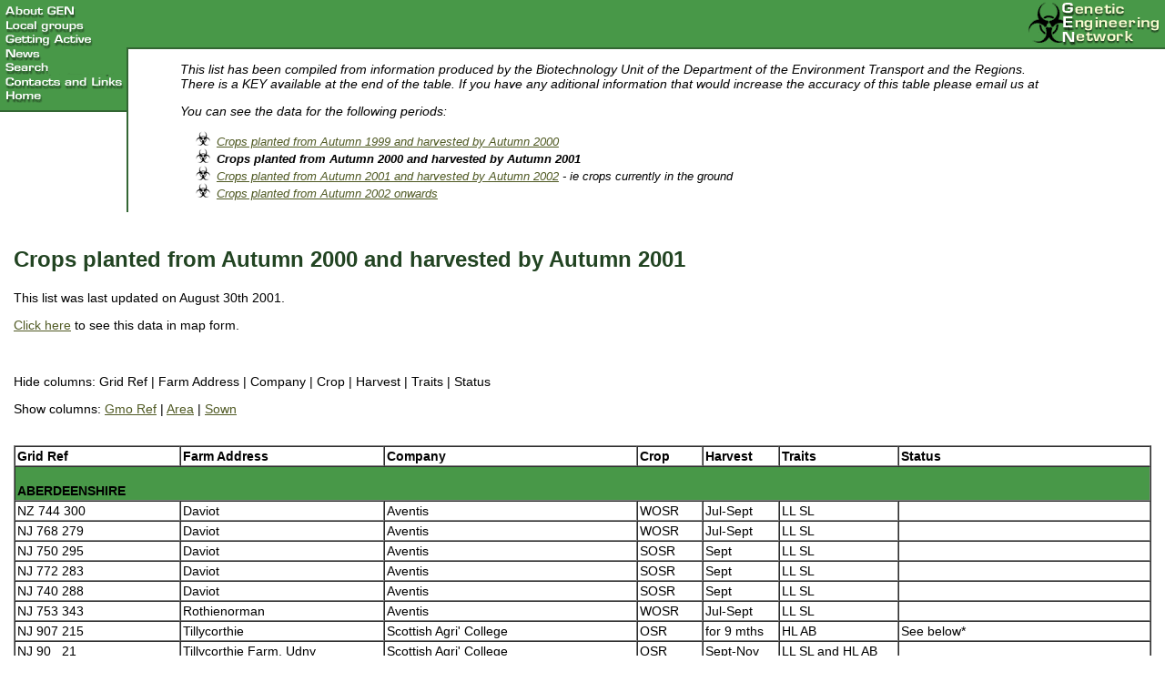

--- FILE ---
content_type: text/html; charset=utf-8
request_url: https://geneticsaction.org.uk/testsites/?year=2001&showGmo_Ref=off&showArea=off&showSown=off
body_size: 7671
content:
<!DOCTYPE HTML PUBLIC "-//W3C//DTD HTML 4.01 Transitional//EN">
<html>
<head>
  <title>Genetic Engineering Network - About GEN</title>
  <meta charset="utf-8">
  <meta name="keywords" content="GEN, Genetic Engineering Network, Genetics, Genetix, Genetic Engineering, Campaign, GMO, GM, GE, Genetics campaign, no to genetics, snowball, Enironmental, Environment, crops, food, pollution, genetic pollution, find out, learn, learn more, safety, direct action, politics, political, activist, activism, activists, action, genetics, gen, genetic engineering network, network, engineering, web, website, site, home, homepage, activist network, links, organisations">
  <meta name="description" content="Genetic Engineering Networks homepage. Learn more about genetic engineering and what you can do to stop it. Includes information on local groups, latest news, news archives, genetix updates and more!">
  <link rel="stylesheet" type="text/css" href="/stylesheets/standard.css">
  <script language="JavaScript" type="text/javascript">
  <!--
  function mouseOver(name) {
  if (document.images) {
        src=document[name].src;
        if (src.lastIndexOf('_over.gif')!=src.length-9) {
                src=src.substring(0,src.length-4);
                document[name].src=src+"_over.gif";;
        }
  }
  }

  function mouseOut(name) {
  if (document.images) {
        src=document[name].src;
        if (src.lastIndexOf('_over.gif')==src.length-9)
                document[name].src=src.substring(0,src.length-9)+".gif";
  }
  }


  if (document.images) {
        files=new Array(
        "/pix/aboutgen.gif",
        "/pix/localgroups.gif",
        "/pix/gettingactive.gif",
        "/pix/news.gif",
        "/pix/searchmap.gif",
        "/pix/contactsnlinks.gif",
        "/pix/home.gif",
        "/pix/aboutgen_over.gif",
        "/pix/localgroups_over.gif",
        "/pix/gettingactive_over.gif",
        "/pix/news_over.gif",
        "/pix/searchmap_over.gif",
        "/pix/contactsnlinks_over.gif",
        "/pix/home_over.gif"
        );

        images=new Array();
        for (var i=0; i<files.length;i++) {
                images[i] = new Image();
                images[i].src = files[i];
        }
  }

  function infoWin(page) {
        hWin=window.open(page,"info","resizable=yes,scrollbars=yes,width=300,height=200")
        hWin.focus();
        return;
  }



  //-->
  </script>
</head>
<body>
  <a name="top" id="top"></a>
  <table width="100%" border="0" cellpadding="0" cellspacing="0" summary="Masthead table">
    <tr>
      <td rowspan="4" width="1%" valign="top">
        <table width="139" bgcolor="#489848" border="0" cellpadding="0" cellspacing="0" summary="links table">
          <tr>
            <td><a href="/gen/" onmouseover="mouseOver('aboutsl')" onmouseout="mouseOut('aboutsl')"><img name="aboutsl" src="/pix/aboutgen.gif" alt="About GEN" width="139" height="20" border="0" id="aboutsl"></a></td>
          </tr>
          <tr>
            <td><a href="/localGroups/" onmouseover="mouseOver('localgrsl')" onmouseout="mouseOut('localgrsl')"><img name="localgrsl" src="/pix/localgroups.gif" alt="Local groups" width="139" height="17" border="0" id="localgrsl"></a></td>
          </tr>
          <tr>
            <td><a href="/actions/" onmouseover="mouseOver('actionssl')" onmouseout="mouseOut('actionssl')"><img name="actionssl" src="/pix/gettingactive.gif" alt="Getting active" width="139" height="15" border="0" id="actionssl"></a></td>
          </tr>
          <tr>
            <td><a href="/news/" onmouseover="mouseOver('newssl')" onmouseout="mouseOut('newssl')"><img name="newssl" src="/pix/news.gif" alt="News" width="139" height="15" border="0" id="newssl"></a></td>
          </tr>
          <tr>
            <td>
<!-- geneticsaction.org.uk <a href="http://swiops.tincan.co.uk/cgi-bin/search.pl?client=gen" onmouseover="mouseOver('searchsl')" onmouseout="mouseOut('searchsl')"> --><img name="searchsl" src="/pix/searchmap.gif" alt="Search" width="139" height="15" border="0" id="searchsl"><!-- geneticsaction.org.uk </a> -->
</td>
          </tr>
          <tr>
            <td><a href="/linksContacts/" onmouseover="mouseOver('linkscontactssl')" onmouseout="mouseOut('linkscontactssl')"><img name="linkscontactssl" src="/pix/contactsnlinks.gif" alt="Contacts and links" width="139" height="16" border="0" id="linkscontactssl"></a></td>
          </tr>
          <tr>
            <td><a href="/" onmouseover="mouseOver('homesl')" onmouseout="mouseOut('homesl')"><img name="homesl" src="/pix/home.gif" alt="Home" width="139" height="15" border="0" id="homesl"></a></td>
          </tr>
          <tr>
            <td bgcolor="#489848"><img src="/pix/blank.gif" alt="" width="1" height="8"></td>
          </tr>
          <tr>
            <td bgcolor="#336633"><img src="/pix/blank.gif" alt="" width="1" height="2"></td>
          </tr>
        </table>
      </td>
      <td colspan="2" height="1%" bgcolor="#489848" valign="middle" align="right" width="99%"><a href="/"><img src="/pix/genlogo.gif" alt="Genetic Engineering Network" width="157" height="52" border="0"></a></td>
    </tr>
    <tr>
      <td colspan="2" bgcolor="#336633"><img src="/pix/blank.gif" alt="" width="1" height="2"></td>
    </tr>
    <tr>
      <td bgcolor="#336633"><img src="/pix/blank.gif" alt="" width="2" height="14"></td>
    </tr>
    <tr>
      <td bgcolor="#336633"><img src="/pix/blank.gif" alt="" width="2" height="40"></td>
      <td width="99%" valign="top">
        <div class="introtext">
          <p>This list has been compiled from information produced by the Biotechnology Unit of the Department of the Environment Transport and the Regions. There is a KEY available at the end of the table. If you have any aditional information that would increase the accuracy of this table please email us at</p>
          <p>You can see the data for the following periods:</p>
          <ul>
            <li><a href="?year=2000">Crops planted from Autumn 1999 and harvested by Autumn 2000</a></li>
            <li><b>Crops planted from Autumn 2000 and harvested by Autumn 2001</b></li>
            <li>
<a href="?year=2002">Crops planted from Autumn 2001 and harvested by Autumn 2002</a> - ie crops currently in the ground</li>
            <li><a href="?year=2003">Crops planted from Autumn 2002 onwards</a></li>
          </ul>
        </div>
      </td>
    </tr>
  </table> <br>
  <div style="margin:15px">
    <h2>Crops planted from Autumn 2000 and harvested by Autumn 2001</h2>
    <p>This list was last updated on August 30th 2001.</p>
    <p><a href="./map.php?year=2001">Click here</a> to see this data in map form.</p> <br>
    <p>Hide columns: Grid Ref | Farm Address | Company | Crop | Harvest | Traits | Status</p>
    <p>Show columns: <a href="./?year=2001&showArea=off&showSown=off">Gmo Ref</a> | <a href="./?year=2001&showGmo_Ref=off&showSown=off">Area</a> | <a href="./?year=2001&showGmo_Ref=off&showArea=off">Sown</a></p> <br>
    <table border="1" width="100%" cellspacing="0" cellpadding="2">
      <tr>
        <td class="bigHead">
          <p><b>Grid Ref</b></p>
        </td>
        <td class="bigHead">
          <p><b>Farm Address</b></p>
        </td>
        <td class="bigHead">
          <p><b>Company</b></p>
        </td>
        <td class="bigHead">
          <p><b>Crop</b></p>
        </td>
        <td class="bigHead">
          <p><b>Harvest</b></p>
        </td>
        <td class="bigHead">
          <p><b>Traits</b></p>
        </td>
        <td class="bigHead">
          <p><b>Status</b></p>
        </td>
      </tr>
      <tr>
        <td colspan="7" class="thead">
          <p> <br>
          <b>ABERDEENSHIRE</b></p>
        </td>
      </tr>
      <tr>
        <td>
          <p>NZ 744 300 </p>
        </td>
        <td>
          <p>Daviot </p>
        </td>
        <td>
          <p>Aventis </p>
        </td>
        <td>
          <p>WOSR </p>
        </td>
        <td>
          <p>Jul-Sept </p>
        </td>
        <td>
          <p>LL SL </p>
        </td>
        <td>
          <p> </p>
        </td>
      </tr>
      <tr>
        <td>
          <p>NJ 768 279 </p>
        </td>
        <td>
          <p>Daviot </p>
        </td>
        <td>
          <p>Aventis </p>
        </td>
        <td>
          <p>WOSR </p>
        </td>
        <td>
          <p>Jul-Sept </p>
        </td>
        <td>
          <p>LL SL </p>
        </td>
        <td>
          <p> </p>
        </td>
      </tr>
      <tr>
        <td>
          <p>NJ 750 295 </p>
        </td>
        <td>
          <p>Daviot </p>
        </td>
        <td>
          <p>Aventis </p>
        </td>
        <td>
          <p>SOSR </p>
        </td>
        <td>
          <p>Sept </p>
        </td>
        <td>
          <p>LL SL </p>
        </td>
        <td>
          <p> </p>
        </td>
      </tr>
      <tr>
        <td>
          <p>NJ 772 283 </p>
        </td>
        <td>
          <p>Daviot </p>
        </td>
        <td>
          <p>Aventis </p>
        </td>
        <td>
          <p>SOSR </p>
        </td>
        <td>
          <p>Sept </p>
        </td>
        <td>
          <p>LL SL </p>
        </td>
        <td>
          <p> </p>
        </td>
      </tr>
      <tr>
        <td>
          <p>NJ 740 288 </p>
        </td>
        <td>
          <p>Daviot </p>
        </td>
        <td>
          <p>Aventis </p>
        </td>
        <td>
          <p>SOSR </p>
        </td>
        <td>
          <p>Sept </p>
        </td>
        <td>
          <p>LL SL </p>
        </td>
        <td>
          <p> </p>
        </td>
      </tr>
      <tr>
        <td>
          <p>NJ 753 343 </p>
        </td>
        <td>
          <p>Rothienorman </p>
        </td>
        <td>
          <p>Aventis </p>
        </td>
        <td>
          <p>WOSR </p>
        </td>
        <td>
          <p>Jul-Sept </p>
        </td>
        <td>
          <p>LL SL </p>
        </td>
        <td>
          <p> </p>
        </td>
      </tr>
      <tr>
        <td>
          <p>NJ 907 215 </p>
        </td>
        <td>
          <p>Tillycorthie </p>
        </td>
        <td>
          <p>Scottish Agri' College </p>
        </td>
        <td>
          <p>OSR </p>
        </td>
        <td>
          <p>for 9 mths </p>
        </td>
        <td>
          <p>HL AB </p>
        </td>
        <td>
          <p>See below* </p>
        </td>
      </tr>
      <tr>
        <td>
          <p>NJ 90_ 21_ </p>
        </td>
        <td>
          <p>Tillycorthie Farm, Udny </p>
        </td>
        <td>
          <p>Scottish Agri' College </p>
        </td>
        <td>
          <p>OSR </p>
        </td>
        <td>
          <p>Sept-Nov </p>
        </td>
        <td>
          <p>LL SL and HL AB </p>
        </td>
        <td>
          <p> </p>
        </td>
      </tr>
      <tr>
        <td>
          <p>NJ 909 232 </p>
        </td>
        <td>
          <p>Udny Green/ Tillycorthie </p>
        </td>
        <td>
          <p>Aventis </p>
        </td>
        <td>
          <p>WOSR </p>
        </td>
        <td>
          <p>Jul-Sept </p>
        </td>
        <td>
          <p>LL SL </p>
        </td>
        <td>
          <p> </p>
        </td>
      </tr>
      <tr>
        <td>
          <p>NJ 910 232 </p>
        </td>
        <td>
          <p>Tillycorthie </p>
        </td>
        <td>
          <p>Aventis </p>
        </td>
        <td>
          <p>WOSR </p>
        </td>
        <td>
          <p>Jul-Sept </p>
        </td>
        <td>
          <p>LL SL </p>
        </td>
        <td>
          <p> </p>
        </td>
      </tr>
      <tr>
        <td>
          <p>NJ 907 229 </p>
        </td>
        <td>
          <p>Tillycorthie </p>
        </td>
        <td>
          <p>NIAB </p>
        </td>
        <td>
          <p>SOSR </p>
        </td>
        <td>
          <p>Dec. </p>
        </td>
        <td>
          <p>LL or RR </p>
        </td>
        <td>
          <p> </p>
        </td>
      </tr>
      <tr>
        <td colspan="7" class="thead">
          <p> <br>
          <b>HIGHLAND COUNTY</b></p>
        </td>
      </tr>
      <tr>
        <td>
          <p>NH 662 563 </p>
        </td>
        <td>
          <p>Munlochy </p>
        </td>
        <td>
          <p>Aventis </p>
        </td>
        <td>
          <p>WOSR </p>
        </td>
        <td>
          <p>Jul-Sept </p>
        </td>
        <td>
          <p>LL SL </p>
        </td>
        <td>
          <p>X marked on field as locals cast vote </p>
        </td>
      </tr>
      <tr>
        <td>
          <p>NH 901 536 </p>
        </td>
        <td>
          <p>Auldearn </p>
        </td>
        <td>
          <p>Aventis </p>
        </td>
        <td>
          <p>SOSR </p>
        </td>
        <td>
          <p>Sept </p>
        </td>
        <td>
          <p>LL SL </p>
        </td>
        <td>
          <p> </p>
        </td>
      </tr>
      <tr>
        <td>
          <p>NH 702 458 </p>
        </td>
        <td>
          <p>Smithton </p>
        </td>
        <td>
          <p>Aventis </p>
        </td>
        <td>
          <p>SOSR </p>
        </td>
        <td>
          <p>Sept </p>
        </td>
        <td>
          <p>LL SL </p>
        </td>
        <td>
          <p> </p>
        </td>
      </tr>
      <tr>
        <td colspan="7" class="thead">
          <p> <br>
          <b>MIDLOTHIAN</b></p>
        </td>
      </tr>
      <tr>
        <td>
          <p>NT 248 650 </p>
        </td>
        <td>
          <p>Bilston </p>
        </td>
        <td>
          <p>Aventis </p>
        </td>
        <td>
          <p>WOSR </p>
        </td>
        <td>
          <p>Jul-Sept </p>
        </td>
        <td>
          <p>LL SL </p>
        </td>
        <td>
          <p> </p>
        </td>
      </tr>
      <tr>
        <td>
          <p>NT 246 650 </p>
        </td>
        <td>
          <p>Woodhouselee </p>
        </td>
        <td>
          <p>Aventis </p>
        </td>
        <td>
          <p>WOSR </p>
        </td>
        <td>
          <p>Jul-Sept </p>
        </td>
        <td>
          <p>LL SL </p>
        </td>
        <td>
          <p> </p>
        </td>
      </tr>
      <tr>
        <td colspan="7" class="thead">
          <p> <br>
          <b>ANGUS</b></p>
        </td>
      </tr>
      <tr>
        <td>
          <p>NO  </p>
        </td>
        <td>
          <p>Liff </p>
        </td>
        <td>
          <p>SCRI </p>
        </td>
        <td>
          <p>Potato </p>
        </td>
        <td>
          <p>Sep-Oct </p>
        </td>
        <td>
          <p>Various </p>
        </td>
        <td>
          <p> </p>
        </td>
      </tr>
      <tr>
        <td colspan="7" class="thead">
          <p> <br>
          <b>DURHAM</b></p>
        </td>
      </tr>
      <tr>
        <td>
          <p>NZ 127 133 </p>
        </td>
        <td>
          <p>Hutton Magna </p>
        </td>
        <td>
          <p>Monsanto </p>
        </td>
        <td>
          <p>F.Beet </p>
        </td>
        <td>
          <p>Oct </p>
        </td>
        <td>
          <p>RR </p>
        </td>
        <td>
          <p> </p>
        </td>
      </tr>
      <tr>
        <td>
          <p>NZ 136 107 </p>
        </td>
        <td>
          <p>Hutton Magna </p>
        </td>
        <td>
          <p>Aventis </p>
        </td>
        <td>
          <p>SOSR </p>
        </td>
        <td>
          <p>Sept-Oct </p>
        </td>
        <td>
          <p>LL SL </p>
        </td>
        <td>
          <p>30% destroyed </p>
        </td>
      </tr>
      <tr>
        <td>
          <p>NZ 193 370 </p>
        </td>
        <td>
          <p>Oakenshaw </p>
        </td>
        <td>
          <p>Aventis </p>
        </td>
        <td>
          <p>SOSR </p>
        </td>
        <td>
          <p>Sept-Oct </p>
        </td>
        <td>
          <p>LL SL </p>
        </td>
        <td>
          <p> </p>
        </td>
      </tr>
      <tr>
        <td colspan="7" class="thead">
          <p> <br>
          <b>CUMBRIA</b></p>
        </td>
      </tr>
      <tr>
        <td>
          <p>NX 967137 </p>
        </td>
        <td>
          <p>Rottingham </p>
        </td>
        <td>
          <p>Monsanto </p>
        </td>
        <td>
          <p>F.Beet </p>
        </td>
        <td>
          <p>Oct </p>
        </td>
        <td>
          <p>RR </p>
        </td>
        <td>
          <p> </p>
        </td>
      </tr>
      <tr>
        <td colspan="7" class="thead">
          <p> <br>
          <b>NORTH YORKSHIRE</b></p>
        </td>
      </tr>
      <tr>
        <td>
          <p>TA 265 378 </p>
        </td>
        <td>
          <p>East Newton </p>
        </td>
        <td>
          <p>Aventis </p>
        </td>
        <td>
          <p>WOSR </p>
        </td>
        <td>
          <p>Jul-Sept. </p>
        </td>
        <td>
          <p>LL SL </p>
        </td>
        <td>
          <p>not planted </p>
        </td>
      </tr>
      <tr>
        <td>
          <p>NZ 135 103 </p>
        </td>
        <td>
          <p>Hutton Magna </p>
        </td>
        <td>
          <p>Aventis </p>
        </td>
        <td>
          <p>WOSR </p>
        </td>
        <td>
          <p>Jul-Sept </p>
        </td>
        <td>
          <p>LL SL </p>
        </td>
        <td>
          <p> </p>
        </td>
      </tr>
      <tr>
        <td>
          <p>SE 195 840 </p>
        </td>
        <td>
          <p>High Ellington </p>
        </td>
        <td>
          <p>Monsanto </p>
        </td>
        <td>
          <p>F.Beet </p>
        </td>
        <td>
          <p>Oct </p>
        </td>
        <td>
          <p>RR </p>
        </td>
        <td>
          <p> </p>
        </td>
      </tr>
      <tr>
        <td>
          <p>SE 650 844 </p>
        </td>
        <td>
          <p>Beadlam </p>
        </td>
        <td>
          <p>Monsanto </p>
        </td>
        <td>
          <p>F.Beet </p>
        </td>
        <td>
          <p>Oct </p>
        </td>
        <td>
          <p>RR </p>
        </td>
        <td>
          <p> </p>
        </td>
      </tr>
      <tr>
        <td colspan="7" class="thead">
          <p> <br>
          <b>EAST RIDING OF YORKSHIRE</b></p>
        </td>
      </tr>
      <tr>
        <td>
          <p>SE 755 312 </p>
        </td>
        <td>
          <p>Brind </p>
        </td>
        <td>
          <p>Aventis </p>
        </td>
        <td>
          <p>SOSR </p>
        </td>
        <td>
          <p>Sept-Oct </p>
        </td>
        <td>
          <p>LL SL </p>
        </td>
        <td>
          <p> </p>
        </td>
      </tr>
      <tr>
        <td>
          <p>TA 016 599 </p>
        </td>
        <td>
          <p>Little Driffield </p>
        </td>
        <td>
          <p>Aventis </p>
        </td>
        <td>
          <p>SOSR </p>
        </td>
        <td>
          <p>Sept-Oct </p>
        </td>
        <td>
          <p>LL SL </p>
        </td>
        <td>
          <p> </p>
        </td>
      </tr>
      <tr>
        <td>
          <p>TA 265 378 </p>
        </td>
        <td>
          <p>Aldbrough </p>
        </td>
        <td>
          <p>Aventis </p>
        </td>
        <td>
          <p>SOSR </p>
        </td>
        <td>
          <p>Sept-Oct </p>
        </td>
        <td>
          <p>LL SL </p>
        </td>
        <td>
          <p> </p>
        </td>
      </tr>
      <tr>
        <td>
          <p>TA 224 374 </p>
        </td>
        <td>
          <p>Flinton </p>
        </td>
        <td>
          <p>Aventis </p>
        </td>
        <td>
          <p>Maize </p>
        </td>
        <td>
          <p>Sept </p>
        </td>
        <td>
          <p>LL </p>
        </td>
        <td>
          <p> </p>
        </td>
      </tr>
      <tr>
        <td colspan="7" class="thead">
          <p> <br>
          <b>WEST YORKSHIRE</b></p>
        </td>
      </tr>
      <tr>
        <td>
          <p>SE 442 412 </p>
        </td>
        <td>
          <p>Bramham </p>
        </td>
        <td>
          <p>Aventis </p>
        </td>
        <td>
          <p>WOSR </p>
        </td>
        <td>
          <p>Jul-Sept </p>
        </td>
        <td>
          <p>LL SL </p>
        </td>
        <td>
          <p> </p>
        </td>
      </tr>
      <tr>
        <td>
          <p>SE 450 412 </p>
        </td>
        <td>
          <p>Branham </p>
        </td>
        <td>
          <p>Aventis </p>
        </td>
        <td>
          <p>Maize </p>
        </td>
        <td>
          <p>Sept </p>
        </td>
        <td>
          <p>LL </p>
        </td>
        <td>
          <p>damaged </p>
        </td>
      </tr>
      <tr>
        <td colspan="7" class="thead">
          <p> <br>
          <b>SOUTH YORKSHIRE</b></p>
        </td>
      </tr>
      <tr>
        <td>
          <p>SE 630 035 </p>
        </td>
        <td>
          <p>Armthorpe </p>
        </td>
        <td>
          <p>Monsanto </p>
        </td>
        <td>
          <p>F.Beet </p>
        </td>
        <td>
          <p>Oct </p>
        </td>
        <td>
          <p>RR </p>
        </td>
        <td>
          <p> </p>
        </td>
      </tr>
      <tr>
        <td colspan="7" class="thead">
          <p> <br>
          <b>NOTTINGHAMSHIRE</b></p>
        </td>
      </tr>
      <tr>
        <td>
          <p>SK 589 706 </p>
        </td>
        <td>
          <p>Meden Vale </p>
        </td>
        <td>
          <p>Aventis </p>
        </td>
        <td>
          <p>WOSR </p>
        </td>
        <td>
          <p>Jul-Sept </p>
        </td>
        <td>
          <p>LL SL </p>
        </td>
        <td>
          <p>terminated in March </p>
        </td>
      </tr>
      <tr>
        <td>
          <p>SK 590 706 </p>
        </td>
        <td>
          <p>Meden Vale </p>
        </td>
        <td>
          <p>Aventis </p>
        </td>
        <td>
          <p>WOSR </p>
        </td>
        <td>
          <p>Jul-Sept </p>
        </td>
        <td>
          <p>LL SL </p>
        </td>
        <td>
          <p> </p>
        </td>
      </tr>
      <tr>
        <td>
          <p>SK 598 711 </p>
        </td>
        <td>
          <p>Meden Vale </p>
        </td>
        <td>
          <p>Syngenta </p>
        </td>
        <td>
          <p>S.Beet </p>
        </td>
        <td>
          <p>Jan. </p>
        </td>
        <td>
          <p>RR </p>
        </td>
        <td>
          <p> </p>
        </td>
      </tr>
      <tr>
        <td>
          <p>SK 594 697 </p>
        </td>
        <td>
          <p>Meden Vale </p>
        </td>
        <td>
          <p>Monsanto </p>
        </td>
        <td>
          <p>S.Beet </p>
        </td>
        <td>
          <p>Oct. </p>
        </td>
        <td>
          <p>RR </p>
        </td>
        <td>
          <p> </p>
        </td>
      </tr>
      <tr>
        <td>
          <p>SK 599 705 </p>
        </td>
        <td>
          <p>Meden Vale </p>
        </td>
        <td>
          <p>Aventis </p>
        </td>
        <td>
          <p>SOSR </p>
        </td>
        <td>
          <p>Sept-Oct </p>
        </td>
        <td>
          <p>LL SL </p>
        </td>
        <td>
          <p> </p>
        </td>
      </tr>
      <tr>
        <td colspan="7" class="thead">
          <p> <br>
          <b>LINCOLNSHIRE</b></p>
        </td>
      </tr>
      <tr>
        <td>
          <p>TF 207 968 </p>
        </td>
        <td>
          <p>Thorganby </p>
        </td>
        <td>
          <p>Aventis </p>
        </td>
        <td>
          <p>WOSR </p>
        </td>
        <td>
          <p>Jul-Sept </p>
        </td>
        <td>
          <p>LL SL </p>
        </td>
        <td>
          <p> </p>
        </td>
      </tr>
      <tr>
        <td>
          <p>SK 964 910 </p>
        </td>
        <td>
          <p>Spital in the Street </p>
        </td>
        <td>
          <p>Aventis </p>
        </td>
        <td>
          <p>WORS </p>
        </td>
        <td>
          <p>Jul-Sept </p>
        </td>
        <td>
          <p>LL SL </p>
        </td>
        <td>
          <p> </p>
        </td>
      </tr>
      <tr>
        <td>
          <p>SK 984 193 </p>
        </td>
        <td>
          <p>Castle Bytham </p>
        </td>
        <td>
          <p>Aventis </p>
        </td>
        <td>
          <p>WOSR </p>
        </td>
        <td>
          <p>Jul-Sept </p>
        </td>
        <td>
          <p>LL SL </p>
        </td>
        <td>
          <p> </p>
        </td>
      </tr>
      <tr>
        <td>
          <p>TF 205 988 </p>
        </td>
        <td>
          <p>Thorgnby </p>
        </td>
        <td>
          <p>Aventis </p>
        </td>
        <td>
          <p>WOSR </p>
        </td>
        <td>
          <p>Jul-Sept </p>
        </td>
        <td>
          <p>LL SL </p>
        </td>
        <td>
          <p> </p>
        </td>
      </tr>
      <tr>
        <td>
          <p>TA 013 006 </p>
        </td>
        <td>
          <p>North Kelsey </p>
        </td>
        <td>
          <p>Aventis </p>
        </td>
        <td>
          <p>WOSR </p>
        </td>
        <td>
          <p>Jul-Sept </p>
        </td>
        <td>
          <p>LL SL </p>
        </td>
        <td>
          <p> </p>
        </td>
      </tr>
      <tr>
        <td>
          <p>TF 353 840 </p>
        </td>
        <td>
          <p>Little Cawthorpe </p>
        </td>
        <td>
          <p>Aventis </p>
        </td>
        <td>
          <p>WOSR </p>
        </td>
        <td>
          <p>Jul-Sept </p>
        </td>
        <td>
          <p>LL SL </p>
        </td>
        <td>
          <p> </p>
        </td>
      </tr>
      <tr>
        <td>
          <p>SK 970 581 </p>
        </td>
        <td>
          <p>Boothby Graffoe </p>
        </td>
        <td>
          <p>Aventis </p>
        </td>
        <td>
          <p>WORS </p>
        </td>
        <td>
          <p>Jul-Sept </p>
        </td>
        <td>
          <p>LL SL </p>
        </td>
        <td>
          <p>80% destroyed </p>
        </td>
      </tr>
      <tr>
        <td>
          <p>TA 261 022 </p>
        </td>
        <td>
          <p>Brigsley </p>
        </td>
        <td>
          <p>Aventis </p>
        </td>
        <td>
          <p>WORS </p>
        </td>
        <td>
          <p>Jul-Sept </p>
        </td>
        <td>
          <p>LL SL </p>
        </td>
        <td>
          <p>Crop failed </p>
        </td>
      </tr>
      <tr>
        <td>
          <p>TF 198 976 </p>
        </td>
        <td>
          <p>Croxby </p>
        </td>
        <td>
          <p>Aventis </p>
        </td>
        <td>
          <p>WOSR </p>
        </td>
        <td>
          <p>Jul-Sept </p>
        </td>
        <td>
          <p>LL SL </p>
        </td>
        <td>
          <p> </p>
        </td>
      </tr>
      <tr>
        <td>
          <p>TF 233 878 </p>
        </td>
        <td>
          <p>Burgh on Bain </p>
        </td>
        <td>
          <p>Monsanto </p>
        </td>
        <td>
          <p>F.Beet </p>
        </td>
        <td>
          <p>Oct </p>
        </td>
        <td>
          <p>RR </p>
        </td>
        <td>
          <p> </p>
        </td>
      </tr>
      <tr>
        <td>
          <p>SK 974 455 </p>
        </td>
        <td>
          <p>Sudbrook </p>
        </td>
        <td>
          <p>Monsanto </p>
        </td>
        <td>
          <p>S.Beet </p>
        </td>
        <td>
          <p>Oct. </p>
        </td>
        <td>
          <p>RR </p>
        </td>
        <td>
          <p> </p>
        </td>
      </tr>
      <tr>
        <td>
          <p>TF 185 410 </p>
        </td>
        <td>
          <p>Little Hale </p>
        </td>
        <td>
          <p>Monsanto </p>
        </td>
        <td>
          <p>S.Beet </p>
        </td>
        <td>
          <p>Oct. </p>
        </td>
        <td>
          <p>RR </p>
        </td>
        <td>
          <p> </p>
        </td>
      </tr>
      <tr>
        <td>
          <p>TF 237 894 </p>
        </td>
        <td>
          <p>Kelstern </p>
        </td>
        <td>
          <p>Monsanto </p>
        </td>
        <td>
          <p>S.Beet </p>
        </td>
        <td>
          <p>Oct. </p>
        </td>
        <td>
          <p>RR </p>
        </td>
        <td>
          <p> </p>
        </td>
      </tr>
      <tr>
        <td>
          <p>TF 356 096 </p>
        </td>
        <td>
          <p>Throckenholt </p>
        </td>
        <td>
          <p>Monsanto </p>
        </td>
        <td>
          <p>S.Beet </p>
        </td>
        <td>
          <p>Oct. </p>
        </td>
        <td>
          <p>RR </p>
        </td>
        <td>
          <p> </p>
        </td>
      </tr>
      <tr>
        <td>
          <p>SK 959 902 </p>
        </td>
        <td>
          <p>Hemswell Cliff </p>
        </td>
        <td>
          <p>Aventis </p>
        </td>
        <td>
          <p>Maize </p>
        </td>
        <td>
          <p>Sept </p>
        </td>
        <td>
          <p>LL </p>
        </td>
        <td>
          <p> </p>
        </td>
      </tr>
      <tr>
        <td>
          <p>SK 957 909 </p>
        </td>
        <td>
          <p>Hemswell Cliff </p>
        </td>
        <td>
          <p>Aventis </p>
        </td>
        <td>
          <p>SOSR </p>
        </td>
        <td>
          <p>Sept-Oct </p>
        </td>
        <td>
          <p>LL SL </p>
        </td>
        <td>
          <p> </p>
        </td>
      </tr>
      <tr>
        <td>
          <p>TA 018 002 </p>
        </td>
        <td>
          <p>North Kelsey </p>
        </td>
        <td>
          <p>Aventis </p>
        </td>
        <td>
          <p>SOSR </p>
        </td>
        <td>
          <p>Sept-Oct </p>
        </td>
        <td>
          <p>LL SL </p>
        </td>
        <td>
          <p> </p>
        </td>
      </tr>
      <tr>
        <td>
          <p>TA 018 008 </p>
        </td>
        <td>
          <p>North Kelsey </p>
        </td>
        <td>
          <p>Aventis </p>
        </td>
        <td>
          <p>Maize </p>
        </td>
        <td>
          <p>Sept </p>
        </td>
        <td>
          <p>LL </p>
        </td>
        <td>
          <p> </p>
        </td>
      </tr>
      <tr>
        <td>
          <p>TF 043 173 </p>
        </td>
        <td>
          <p>Witham on the Hill </p>
        </td>
        <td>
          <p>Aventis </p>
        </td>
        <td>
          <p>SOSR </p>
        </td>
        <td>
          <p>Sept-Oct </p>
        </td>
        <td>
          <p>LL SL </p>
        </td>
        <td>
          <p> </p>
        </td>
      </tr>
      <tr>
        <td>
          <p>TF 200 993 </p>
        </td>
        <td>
          <p>Thornganby </p>
        </td>
        <td>
          <p>Aventis </p>
        </td>
        <td>
          <p>SOSR </p>
        </td>
        <td>
          <p>Sept-Oct </p>
        </td>
        <td>
          <p>LL SL </p>
        </td>
        <td>
          <p> </p>
        </td>
      </tr>
      <tr>
        <td>
          <p>TF 203 969 </p>
        </td>
        <td>
          <p>Thorganby </p>
        </td>
        <td>
          <p>Aventis </p>
        </td>
        <td>
          <p>SOSR </p>
        </td>
        <td>
          <p>Sept-Oct </p>
        </td>
        <td>
          <p>LL SL </p>
        </td>
        <td>
          <p> </p>
        </td>
      </tr>
      <tr>
        <td>
          <p>TF 233 892 </p>
        </td>
        <td>
          <p>Kelstern </p>
        </td>
        <td>
          <p>Aventis </p>
        </td>
        <td>
          <p>SOSR </p>
        </td>
        <td>
          <p>Sept-Oct </p>
        </td>
        <td>
          <p>LL SL </p>
        </td>
        <td>
          <p> </p>
        </td>
      </tr>
      <tr>
        <td>
          <p>SE 778 018 </p>
        </td>
        <td>
          <p>Low Burnham </p>
        </td>
        <td>
          <p>Aventis </p>
        </td>
        <td>
          <p>SOSR </p>
        </td>
        <td>
          <p>Sept-Oct </p>
        </td>
        <td>
          <p>LL SL </p>
        </td>
        <td>
          <p>Damaged </p>
        </td>
      </tr>
      <tr>
        <td colspan="7" class="thead">
          <p> <br>
          <b>SHROPSHIRE</b></p>
        </td>
      </tr>
      <tr>
        <td>
          <p>SJ 603 215 </p>
        </td>
        <td>
          <p>Ellerdine </p>
        </td>
        <td>
          <p>Monsanto </p>
        </td>
        <td>
          <p>F.Beet </p>
        </td>
        <td>
          <p>Oct </p>
        </td>
        <td>
          <p>RR </p>
        </td>
        <td>
          <p> </p>
        </td>
      </tr>
      <tr>
        <td>
          <p>SJ 410 266 </p>
        </td>
        <td>
          <p>Bagley </p>
        </td>
        <td>
          <p>Aventis </p>
        </td>
        <td>
          <p>SOSR </p>
        </td>
        <td>
          <p>Sept-Oct </p>
        </td>
        <td>
          <p>LL SL </p>
        </td>
        <td>
          <p> </p>
        </td>
      </tr>
      <tr>
        <td>
          <p>SJ 573 384 </p>
        </td>
        <td>
          <p>Ash Magna </p>
        </td>
        <td>
          <p>Aventis </p>
        </td>
        <td>
          <p>SOSR </p>
        </td>
        <td>
          <p>Sept-Oct </p>
        </td>
        <td>
          <p>LL SL </p>
        </td>
        <td>
          <p> </p>
        </td>
      </tr>
      <tr>
        <td>
          <p>SJ 570 384 </p>
        </td>
        <td>
          <p>Prees Heath </p>
        </td>
        <td>
          <p>Aventis </p>
        </td>
        <td>
          <p>Maize </p>
        </td>
        <td>
          <p>Sept </p>
        </td>
        <td>
          <p>LL </p>
        </td>
        <td>
          <p> </p>
        </td>
      </tr>
      <tr>
        <td>
          <p>SJ 680 265 </p>
        </td>
        <td>
          <p>Hinstock </p>
        </td>
        <td>
          <p>Aventis </p>
        </td>
        <td>
          <p>Maize </p>
        </td>
        <td>
          <p>Sept </p>
        </td>
        <td>
          <p>LL </p>
        </td>
        <td>
          <p> </p>
        </td>
      </tr>
      <tr>
        <td>
          <p>SJ 603 210 </p>
        </td>
        <td>
          <p>Rowton </p>
        </td>
        <td>
          <p>Aventis </p>
        </td>
        <td>
          <p>Maize </p>
        </td>
        <td>
          <p>Sept </p>
        </td>
        <td>
          <p>LL </p>
        </td>
        <td>
          <p> </p>
        </td>
      </tr>
      <tr>
        <td colspan="7" class="thead">
          <p> <br>
          <b>WORCESTERSHIRE</b></p>
        </td>
      </tr>
      <tr>
        <td>
          <p>SP 051 370 </p>
        </td>
        <td>
          <p>Aston Somerville/Wormington </p>
        </td>
        <td>
          <p>Aventis </p>
        </td>
        <td>
          <p>WOSR </p>
        </td>
        <td>
          <p>Jul-Sept </p>
        </td>
        <td>
          <p>LL SL </p>
        </td>
        <td>
          <p> </p>
        </td>
      </tr>
      <tr>
        <td>
          <p>SO 851 745 </p>
        </td>
        <td>
          <p>Spennells, Kidderminster </p>
        </td>
        <td>
          <p>Monsanto </p>
        </td>
        <td>
          <p>S.Beet </p>
        </td>
        <td>
          <p>Oct. </p>
        </td>
        <td>
          <p>RR </p>
        </td>
        <td>
          <p> </p>
        </td>
      </tr>
      <tr>
        <td>
          <p>SO 915 564 </p>
        </td>
        <td>
          <p>Crowle </p>
        </td>
        <td>
          <p>Aventis </p>
        </td>
        <td>
          <p>Maize </p>
        </td>
        <td>
          <p>Sept </p>
        </td>
        <td>
          <p>LL </p>
        </td>
        <td>
          <p> </p>
        </td>
      </tr>
      <tr>
        <td colspan="7" class="thead">
          <p> <br>
          <b>HEREFORDSHIRE</b></p>
        </td>
      </tr>
      <tr>
        <td>
          <p>SO 566 485 </p>
        </td>
        <td>
          <p>Preston Wynne </p>
        </td>
        <td>
          <p>Aventis </p>
        </td>
        <td>
          <p>WOSR </p>
        </td>
        <td>
          <p>Jul-Sept </p>
        </td>
        <td>
          <p>LL SL </p>
        </td>
        <td>
          <p> </p>
        </td>
      </tr>
      <tr>
        <td>
          <p>SO 558 484 </p>
        </td>
        <td>
          <p>Preston Wynne </p>
        </td>
        <td>
          <p>Monsanto </p>
        </td>
        <td>
          <p>F.Beet </p>
        </td>
        <td>
          <p>Oct </p>
        </td>
        <td>
          <p>RR </p>
        </td>
        <td>
          <p> </p>
        </td>
      </tr>
      <tr>
        <td>
          <p>SO 566 478 </p>
        </td>
        <td>
          <p>Preston Wynne </p>
        </td>
        <td>
          <p>Aventis </p>
        </td>
        <td>
          <p>Maize </p>
        </td>
        <td>
          <p>Sept </p>
        </td>
        <td>
          <p>LL </p>
        </td>
        <td>
          <p>60% destroyed </p>
        </td>
      </tr>
      <tr>
        <td colspan="7" class="thead">
          <p> <br>
          <b>WARWICKSHIRE</b></p>
        </td>
      </tr>
      <tr>
        <td>
          <p>SP 230 519 </p>
        </td>
        <td>
          <p>Atherstone-on-Stour </p>
        </td>
        <td>
          <p>Aventis </p>
        </td>
        <td>
          <p>SOSR </p>
        </td>
        <td>
          <p>Sept-Oct </p>
        </td>
        <td>
          <p>LL SL </p>
        </td>
        <td>
          <p>failed </p>
        </td>
      </tr>
      <tr>
        <td>
          <p>SP 378 597 </p>
        </td>
        <td>
          <p>Harbury </p>
        </td>
        <td>
          <p>Aventis </p>
        </td>
        <td>
          <p>WOSR </p>
        </td>
        <td>
          <p>Jul-Sept </p>
        </td>
        <td>
          <p>LL SL </p>
        </td>
        <td>
          <p>damaged </p>
        </td>
      </tr>
      <tr>
        <td>
          <p>SP 147 490 </p>
        </td>
        <td>
          <p>Long Marston </p>
        </td>
        <td>
          <p>Aventis </p>
        </td>
        <td>
          <p>WOSR </p>
        </td>
        <td>
          <p>Jul-Sept </p>
        </td>
        <td>
          <p>LL SL </p>
        </td>
        <td>
          <p> </p>
        </td>
      </tr>
      <tr>
        <td>
          <p>SP 245 488 </p>
        </td>
        <td>
          <p>Aldminster </p>
        </td>
        <td>
          <p>Aventis </p>
        </td>
        <td>
          <p>WOSR </p>
        </td>
        <td>
          <p>Jul-Sept </p>
        </td>
        <td>
          <p>LL SL </p>
        </td>
        <td>
          <p> </p>
        </td>
      </tr>
      <tr>
        <td>
          <p>SP 472 759 </p>
        </td>
        <td>
          <p>Wolston </p>
        </td>
        <td>
          <p>Aventis </p>
        </td>
        <td>
          <p>Maize </p>
        </td>
        <td>
          <p>Sept </p>
        </td>
        <td>
          <p>LL </p>
        </td>
        <td>
          <p>Trial withdrawn </p>
        </td>
      </tr>
      <tr>
        <td colspan="7" class="thead">
          <p> <br>
          <b>GLOUCESTERSHIRE</b></p>
        </td>
      </tr>
      <tr>
        <td>
          <p>SP 060 355 </p>
        </td>
        <td>
          <p>Laverton/ Stanton </p>
        </td>
        <td>
          <p>Aventis </p>
        </td>
        <td>
          <p>WOSR </p>
        </td>
        <td>
          <p>Jul-Sept </p>
        </td>
        <td>
          <p>LL SL </p>
        </td>
        <td>
          <p> </p>
        </td>
      </tr>
      <tr>
        <td>
          <p>SP 060 351 </p>
        </td>
        <td>
          <p>Stanton </p>
        </td>
        <td>
          <p>Aventis </p>
        </td>
        <td>
          <p>WOSR </p>
        </td>
        <td>
          <p>Jul-Sept </p>
        </td>
        <td>
          <p>LL SL </p>
        </td>
        <td>
          <p> </p>
        </td>
      </tr>
      <tr>
        <td>
          <p>SP 033 364 </p>
        </td>
        <td>
          <p>Wormington </p>
        </td>
        <td>
          <p>Aventis </p>
        </td>
        <td>
          <p>WOSR </p>
        </td>
        <td>
          <p>Jul-Sept </p>
        </td>
        <td>
          <p>LL SL </p>
        </td>
        <td>
          <p> </p>
        </td>
      </tr>
      <tr>
        <td>
          <p>SO 711 171 </p>
        </td>
        <td>
          <p>Blaisdon </p>
        </td>
        <td>
          <p>Mosanto </p>
        </td>
        <td>
          <p>F.Beet </p>
        </td>
        <td>
          <p>Oct </p>
        </td>
        <td>
          <p>RR </p>
        </td>
        <td>
          <p> </p>
        </td>
      </tr>
      <tr>
        <td>
          <p>SO 854 227 </p>
        </td>
        <td>
          <p>Twigworth </p>
        </td>
        <td>
          <p>Mosanto </p>
        </td>
        <td>
          <p>F.Beet </p>
        </td>
        <td>
          <p>Oct </p>
        </td>
        <td>
          <p>RR </p>
        </td>
        <td>
          <p> </p>
        </td>
      </tr>
      <tr>
        <td>
          <p>SP 052 373 </p>
        </td>
        <td>
          <p>Aston Somerville </p>
        </td>
        <td>
          <p>Aventis </p>
        </td>
        <td>
          <p>SOSR </p>
        </td>
        <td>
          <p>Sept-Oct </p>
        </td>
        <td>
          <p>LL SL </p>
        </td>
        <td>
          <p> </p>
        </td>
      </tr>
      <tr>
        <td>
          <p>SP 055 360 </p>
        </td>
        <td>
          <p>Wormington </p>
        </td>
        <td>
          <p>Aventis </p>
        </td>
        <td>
          <p>SOSR </p>
        </td>
        <td>
          <p>Sept-Oct </p>
        </td>
        <td>
          <p>LL SL </p>
        </td>
        <td>
          <p> </p>
        </td>
      </tr>
      <tr>
        <td>
          <p>SP 152 403 </p>
        </td>
        <td>
          <p>Chipping Campden </p>
        </td>
        <td>
          <p>Aventis </p>
        </td>
        <td>
          <p>SOSR </p>
        </td>
        <td>
          <p>Sept-Oct </p>
        </td>
        <td>
          <p>LL SL </p>
        </td>
        <td>
          <p> </p>
        </td>
      </tr>
      <tr>
        <td colspan="7" class="thead">
          <p> <br>
          <b>FLINTSHIRE</b></p>
        </td>
      </tr>
      <tr>
        <td>
          <p>SJ 362 678 </p>
        </td>
        <td>
          <p>Sealand </p>
        </td>
        <td>
          <p>Aventis </p>
        </td>
        <td>
          <p>Maize </p>
        </td>
        <td>
          <p>Sept </p>
        </td>
        <td>
          <p>LL </p>
        </td>
        <td>
          <p> </p>
        </td>
      </tr>
      <tr>
        <td colspan="7" class="thead">
          <p> <br>
          <b>PEMBROKESHIRE</b></p>
        </td>
      </tr>
      <tr>
        <td>
          <p>SM 868 307 </p>
        </td>
        <td>
          <p>Mathry </p>
        </td>
        <td>
          <p>Aventis </p>
        </td>
        <td>
          <p>Maize </p>
        </td>
        <td>
          <p>Sept </p>
        </td>
        <td>
          <p>LL </p>
        </td>
        <td>
          <p>Farmer withdrawn </p>
        </td>
      </tr>
      <tr>
        <td>
          <p>SM 871 309 </p>
        </td>
        <td>
          <p>Mathry </p>
        </td>
        <td>
          <p>Aventis </p>
        </td>
        <td>
          <p>Maize </p>
        </td>
        <td>
          <p>Sept </p>
        </td>
        <td>
          <p>LL </p>
        </td>
        <td>
          <p>Farmer withdrawn </p>
        </td>
      </tr>
      <tr>
        <td colspan="7" class="thead">
          <p> <br>
          <b>CHESHIRE</b></p>
        </td>
      </tr>
      <tr>
        <td>
          <p>SJ 697 859 </p>
        </td>
        <td>
          <p>Lymm </p>
        </td>
        <td>
          <p>Aventis </p>
        </td>
        <td>
          <p>WOSR </p>
        </td>
        <td>
          <p>Jul-Sept </p>
        </td>
        <td>
          <p>LL SL </p>
        </td>
        <td>
          <p> </p>
        </td>
      </tr>
      <tr>
        <td>
          <p>SJ 697 862 </p>
        </td>
        <td>
          <p>Broomedge </p>
        </td>
        <td>
          <p>Aventis </p>
        </td>
        <td>
          <p>Maize </p>
        </td>
        <td>
          <p>Sept </p>
        </td>
        <td>
          <p>LL </p>
        </td>
        <td>
          <p> </p>
        </td>
      </tr>
      <tr>
        <td>
          <p>SJ 619 473 </p>
        </td>
        <td>
          <p>Aston </p>
        </td>
        <td>
          <p>Aventis </p>
        </td>
        <td>
          <p>Maize </p>
        </td>
        <td>
          <p>Sept </p>
        </td>
        <td>
          <p>LL </p>
        </td>
        <td>
          <p> </p>
        </td>
      </tr>
      <tr>
        <td colspan="7" class="thead">
          <p> <br>
          <b>CAMBRIDGESHIRE</b></p>
        </td>
      </tr>
      <tr>
        <td>
          <p>TL 075 003 </p>
        </td>
        <td>
          <p>Thornhaugh </p>
        </td>
        <td>
          <p>Advanced Technologies (Cambridge) </p>
        </td>
        <td>
          <p>Potato </p>
        </td>
        <td>
          <p>Nov </p>
        </td>
        <td>
          <p>AS </p>
        </td>
        <td>
          <p>Under review </p>
        </td>
      </tr>
      <tr>
        <td>
          <p>TL 349 619 </p>
        </td>
        <td>
          <p>Boxworth </p>
        </td>
        <td>
          <p>Aventis </p>
        </td>
        <td>
          <p>WOSR </p>
        </td>
        <td>
          <p> </p>
        </td>
        <td>
          <p>Jul-Sept </p>
        </td>
        <td>
          <p>LL SL </p>
        </td>
      </tr>
      <tr>
        <td>
          <p>TL 229 772 </p>
        </td>
        <td>
          <p>Abbots Rippon </p>
        </td>
        <td>
          <p>Aventis </p>
        </td>
        <td>
          <p>WOSR </p>
        </td>
        <td>
          <p>Jul-Sept </p>
        </td>
        <td>
          <p> </p>
        </td>
        <td>
          <p>100% destroyed </p>
        </td>
      </tr>
      <tr>
        <td>
          <p>TL 434 622 </p>
        </td>
        <td>
          <p>Girton </p>
        </td>
        <td>
          <p>Aventis </p>
        </td>
        <td>
          <p>WOSR </p>
        </td>
        <td>
          <p>Jul-Sept </p>
        </td>
        <td>
          <p>LL SL </p>
        </td>
        <td>
          <p>100% destroyed </p>
        </td>
      </tr>
      <tr>
        <td>
          <p>TL 432 615 </p>
        </td>
        <td>
          <p>Girton </p>
        </td>
        <td>
          <p>NIAB </p>
        </td>
        <td>
          <p>SOSR </p>
        </td>
        <td>
          <p>Dec </p>
        </td>
        <td>
          <p>LL or RR </p>
        </td>
        <td>
          <p> </p>
        </td>
      </tr>
      <tr>
        <td>
          <p>TL 438 608 </p>
        </td>
        <td>
          <p>Girton </p>
        </td>
        <td>
          <p>NIAB </p>
        </td>
        <td>
          <p>SOSR </p>
        </td>
        <td>
          <p>Dec </p>
        </td>
        <td>
          <p>LL or RR </p>
        </td>
        <td>
          <p> </p>
        </td>
      </tr>
      <tr>
        <td>
          <p>TL 435 623 </p>
        </td>
        <td>
          <p>Histon </p>
        </td>
        <td>
          <p>Aventis </p>
        </td>
        <td>
          <p>WOSR </p>
        </td>
        <td>
          <p>Jul-Sept </p>
        </td>
        <td>
          <p>LL SL </p>
        </td>
        <td>
          <p>100% destroyed </p>
        </td>
      </tr>
      <tr>
        <td>
          <p>TL 433 630 </p>
        </td>
        <td>
          <p>Histon </p>
        </td>
        <td>
          <p>NIAB </p>
        </td>
        <td>
          <p>Potato </p>
        </td>
        <td>
          <p>Dec </p>
        </td>
        <td>
          <p>AS &amp; NR </p>
        </td>
        <td>
          <p> </p>
        </td>
      </tr>
      <tr>
        <td>
          <p>TL 434 603 </p>
        </td>
        <td>
          <p>Cambridge </p>
        </td>
        <td>
          <p>Advanced Technologies (Cambridge) </p>
        </td>
        <td>
          <p>Potato </p>
        </td>
        <td>
          <p>Nov </p>
        </td>
        <td>
          <p>NR </p>
        </td>
        <td>
          <p>Under review </p>
        </td>
      </tr>
      <tr>
        <td>
          <p>TL 436 607 </p>
        </td>
        <td>
          <p>Cambridge </p>
        </td>
        <td>
          <p>NIAB </p>
        </td>
        <td>
          <p>S.Beet </p>
        </td>
        <td>
          <p>Sept. </p>
        </td>
        <td>
          <p>LL or RR </p>
        </td>
        <td>
          <p> </p>
        </td>
      </tr>
      <tr>
        <td>
          <p>TL 392 428 </p>
        </td>
        <td>
          <p>Melbourn </p>
        </td>
        <td>
          <p>Aventis </p>
        </td>
        <td>
          <p>WOSR </p>
        </td>
        <td>
          <p>Jul-Sept </p>
        </td>
        <td>
          <p>LL SL </p>
        </td>
        <td>
          <p> </p>
        </td>
      </tr>
      <tr>
        <td>
          <p>TL 393 428 </p>
        </td>
        <td>
          <p>Melbourn </p>
        </td>
        <td>
          <p>Aventis </p>
        </td>
        <td>
          <p>WOSR </p>
        </td>
        <td>
          <p>Jul-Sept </p>
        </td>
        <td>
          <p>LL SL </p>
        </td>
        <td>
          <p> </p>
        </td>
      </tr>
      <tr>
        <td>
          <p>TL 603 957 </p>
        </td>
        <td>
          <p>Ten Mile Bank </p>
        </td>
        <td>
          <p>IACR </p>
        </td>
        <td>
          <p>S/F.Beet </p>
        </td>
        <td>
          <p> </p>
        </td>
        <td>
          <p>RR </p>
        </td>
        <td>
          <p> </p>
        </td>
      </tr>
      <tr>
        <td>
          <p>TL 313 859 </p>
        </td>
        <td>
          <p>Ramsey </p>
        </td>
        <td>
          <p>IACR </p>
        </td>
        <td>
          <p>S/F.Beet </p>
        </td>
        <td>
          <p> </p>
        </td>
        <td>
          <p>RR </p>
        </td>
        <td>
          <p> </p>
        </td>
      </tr>
      <tr>
        <td>
          <p>TF 891 255 </p>
        </td>
        <td>
          <p>Ramsey Forty Foot </p>
        </td>
        <td>
          <p>Monsanto </p>
        </td>
        <td>
          <p>S.Beet </p>
        </td>
        <td>
          <p>Sep-Jan </p>
        </td>
        <td>
          <p>RR </p>
        </td>
        <td>
          <p> </p>
        </td>
      </tr>
      <tr>
        <td>
          <p>TF 407 061 </p>
        </td>
        <td>
          <p>Wisbech St Mary </p>
        </td>
        <td>
          <p>Monsanto </p>
        </td>
        <td>
          <p>S.Beet </p>
        </td>
        <td>
          <p>Oct. </p>
        </td>
        <td>
          <p>RR </p>
        </td>
        <td>
          <p> </p>
        </td>
      </tr>
      <tr>
        <td>
          <p>TL 318 904 </p>
        </td>
        <td>
          <p>Benwick </p>
        </td>
        <td>
          <p>Monsanto </p>
        </td>
        <td>
          <p>S.Beet </p>
        </td>
        <td>
          <p>Oct. </p>
        </td>
        <td>
          <p>RR </p>
        </td>
        <td>
          <p> </p>
        </td>
      </tr>
      <tr>
        <td colspan="7" class="thead">
          <p> <br>
          <b>NORFOLK</b></p>
        </td>
      </tr>
      <tr>
        <td>
          <p>TF 945 249 </p>
        </td>
        <td>
          <p>Horningtoft/ Gately </p>
        </td>
        <td>
          <p>Aventis </p>
        </td>
        <td>
          <p>WOSR </p>
        </td>
        <td>
          <p>Jul-Sept </p>
        </td>
        <td>
          <p>LL SL </p>
        </td>
        <td>
          <p> </p>
        </td>
      </tr>
      <tr>
        <td>
          <p>TM 078 877 </p>
        </td>
        <td>
          <p>Banham </p>
        </td>
        <td>
          <p>Aventis </p>
        </td>
        <td>
          <p>WOSR </p>
        </td>
        <td>
          <p>Jul-Sept </p>
        </td>
        <td>
          <p>LL SL </p>
        </td>
        <td>
          <p> </p>
        </td>
      </tr>
      <tr>
        <td>
          <p>TM 051 997 or 051 998 </p>
        </td>
        <td>
          <p>Morley </p>
        </td>
        <td>
          <p>Aventis </p>
        </td>
        <td>
          <p>WOSR </p>
        </td>
        <td>
          <p>Jul-Sept </p>
        </td>
        <td>
          <p>LL SL </p>
        </td>
        <td>
          <p>Crop failed </p>
        </td>
      </tr>
      <tr>
        <td>
          <p>TG 065 001 </p>
        </td>
        <td>
          <p>Morley </p>
        </td>
        <td>
          <p>NIAB </p>
        </td>
        <td>
          <p>SOSR </p>
        </td>
        <td>
          <p>Dec </p>
        </td>
        <td>
          <p>LL or RR </p>
        </td>
        <td>
          <p> </p>
        </td>
      </tr>
      <tr>
        <td>
          <p>TG 065 002 </p>
        </td>
        <td>
          <p>Morley </p>
        </td>
        <td>
          <p>NIAB </p>
        </td>
        <td>
          <p>S.Beet </p>
        </td>
        <td>
          <p>Dec </p>
        </td>
        <td>
          <p>LL or RR </p>
        </td>
        <td>
          <p> </p>
        </td>
      </tr>
      <tr>
        <td>
          <p>TG 179 076 </p>
        </td>
        <td>
          <p>Colney </p>
        </td>
        <td>
          <p>John Innes </p>
        </td>
        <td>
          <p>S.Barely </p>
        </td>
        <td>
          <p>Sept. </p>
        </td>
        <td>
          <p> </p>
        </td>
        <td>
          <p> </p>
        </td>
      </tr>
      <tr>
        <td>
          <p>TM 062 996 </p>
        </td>
        <td>
          <p>Deopham </p>
        </td>
        <td>
          <p>IACR </p>
        </td>
        <td>
          <p>S/F.Beet </p>
        </td>
        <td>
          <p>&nbsp; </p>
        </td>
        <td>
          <p>RR </p>
        </td>
        <td>
          <p> </p>
        </td>
      </tr>
      <tr>
        <td>
          <p>TF 828 408 </p>
        </td>
        <td>
          <p>Burnham Market </p>
        </td>
        <td>
          <p>Monsanto </p>
        </td>
        <td>
          <p>S.Beet </p>
        </td>
        <td>
          <p>Oct. </p>
        </td>
        <td>
          <p>RR </p>
        </td>
        <td>
          <p> </p>
        </td>
      </tr>
      <tr>
        <td>
          <p>TF 842 248 </p>
        </td>
        <td>
          <p>West Raynham </p>
        </td>
        <td>
          <p>Monsanto </p>
        </td>
        <td>
          <p>S.Beet </p>
        </td>
        <td>
          <p>Oct. </p>
        </td>
        <td>
          <p>RR </p>
        </td>
        <td>
          <p> </p>
        </td>
      </tr>
      <tr>
        <td>
          <p>TF 891 255 </p>
        </td>
        <td>
          <p>East Raynham </p>
        </td>
        <td>
          <p>Monsanto </p>
        </td>
        <td>
          <p>S.Beet </p>
        </td>
        <td>
          <p>Sep-Jan </p>
        </td>
        <td>
          <p>RR </p>
        </td>
        <td>
          <p> </p>
        </td>
      </tr>
      <tr>
        <td>
          <p>TF 886 273 </p>
        </td>
        <td>
          <p>Toftrees </p>
        </td>
        <td>
          <p>Monsanto </p>
        </td>
        <td>
          <p>S.Beet </p>
        </td>
        <td>
          <p>Oct. </p>
        </td>
        <td>
          <p>RR </p>
        </td>
        <td>
          <p> </p>
        </td>
      </tr>
      <tr>
        <td>
          <p>TF 950 086 </p>
        </td>
        <td>
          <p>Bradenham </p>
        </td>
        <td>
          <p>Monsanto </p>
        </td>
        <td>
          <p>S.Beet </p>
        </td>
        <td>
          <p>Oct. </p>
        </td>
        <td>
          <p>RR </p>
        </td>
        <td>
          <p> </p>
        </td>
      </tr>
      <tr>
        <td>
          <p>TG 374 133 </p>
        </td>
        <td>
          <p>Pilson Green </p>
        </td>
        <td>
          <p>Monsanto </p>
        </td>
        <td>
          <p>S.Beet </p>
        </td>
        <td>
          <p>Oct. </p>
        </td>
        <td>
          <p>RR </p>
        </td>
        <td>
          <p> </p>
        </td>
      </tr>
      <tr>
        <td>
          <p>TM 065 898 </p>
        </td>
        <td>
          <p>Banham </p>
        </td>
        <td>
          <p>Monsanto </p>
        </td>
        <td>
          <p>S.Beet </p>
        </td>
        <td>
          <p>Oct. </p>
        </td>
        <td>
          <p>RR </p>
        </td>
        <td>
          <p> </p>
        </td>
      </tr>
      <tr>
        <td>
          <p>TF 852 238 </p>
        </td>
        <td>
          <p>Weasenham St Peter </p>
        </td>
        <td>
          <p>Aventis </p>
        </td>
        <td>
          <p>SOSR </p>
        </td>
        <td>
          <p>Sept-Oct </p>
        </td>
        <td>
          <p>LL SL </p>
        </td>
        <td>
          <p> </p>
        </td>
      </tr>
      <tr>
        <td>
          <p>TF 942 248 </p>
        </td>
        <td>
          <p>Hornington &amp; Gateley </p>
        </td>
        <td>
          <p>Aventis </p>
        </td>
        <td>
          <p>SOSR </p>
        </td>
        <td>
          <p>Sept-Oct </p>
        </td>
        <td>
          <p>LL SL </p>
        </td>
        <td>
          <p> </p>
        </td>
      </tr>
      <tr>
        <td>
          <p>TM 065 895 </p>
        </td>
        <td>
          <p>Banham </p>
        </td>
        <td>
          <p>Aventis </p>
        </td>
        <td>
          <p>SOSR </p>
        </td>
        <td>
          <p>Sept-Oct </p>
        </td>
        <td>
          <p>LL SL </p>
        </td>
        <td>
          <p> </p>
        </td>
      </tr>
      <tr>
        <td>
          <p>TM 102 873 </p>
        </td>
        <td>
          <p>Winfarthing </p>
        </td>
        <td>
          <p>Aventis </p>
        </td>
        <td>
          <p>SOSR </p>
        </td>
        <td>
          <p>Sept-Oct </p>
        </td>
        <td>
          <p>LL SL </p>
        </td>
        <td>
          <p> </p>
        </td>
      </tr>
      <tr>
        <td>
          <p>TM 106 873 </p>
        </td>
        <td>
          <p>Winfarthing </p>
        </td>
        <td>
          <p>Aventis </p>
        </td>
        <td>
          <p>Maize </p>
        </td>
        <td>
          <p>Sept </p>
        </td>
        <td>
          <p>LL </p>
        </td>
        <td>
          <p> </p>
        </td>
      </tr>
      <tr>
        <td>
          <p>TG 089 169 </p>
        </td>
        <td>
          <p>Lyng </p>
        </td>
        <td>
          <p>Aventis </p>
        </td>
        <td>
          <p>Maize </p>
        </td>
        <td>
          <p>Sept </p>
        </td>
        <td>
          <p>LL </p>
        </td>
        <td>
          <p> </p>
        </td>
      </tr>
      <tr>
        <td>
          <p>TG 092 175 </p>
        </td>
        <td>
          <p>Lyng </p>
        </td>
        <td>
          <p>Aventis </p>
        </td>
        <td>
          <p>Maize </p>
        </td>
        <td>
          <p>Sept </p>
        </td>
        <td>
          <p>LL </p>
        </td>
        <td>
          <p> </p>
        </td>
      </tr>
      <tr>
        <td>
          <p>TM 068 897 </p>
        </td>
        <td>
          <p>Banham </p>
        </td>
        <td>
          <p>Aventis </p>
        </td>
        <td>
          <p>Maize </p>
        </td>
        <td>
          <p>Sept </p>
        </td>
        <td>
          <p>LL </p>
        </td>
        <td>
          <p> </p>
        </td>
      </tr>
      <tr>
        <td>
          <p>TG 031 134 </p>
        </td>
        <td>
          <p>North Tuddenham </p>
        </td>
        <td>
          <p>Aventis </p>
        </td>
        <td>
          <p>Maize </p>
        </td>
        <td>
          <p>Sept </p>
        </td>
        <td>
          <p>LL </p>
        </td>
        <td>
          <p> </p>
        </td>
      </tr>
      <tr>
        <td colspan="7" class="thead">
          <p> <br>
          <b>SUFFOLK</b></p>
        </td>
      </tr>
      <tr>
        <td>
          <p>TL 755 658 </p>
        </td>
        <td>
          <p>Higham </p>
        </td>
        <td>
          <p>NIAB </p>
        </td>
        <td>
          <p>SOSR </p>
        </td>
        <td>
          <p>Dec. </p>
        </td>
        <td>
          <p>LL or RR </p>
        </td>
        <td>
          <p> </p>
        </td>
      </tr>
      <tr>
        <td>
          <p>TL 755 658 </p>
        </td>
        <td>
          <p>IACR Brooms Bran, Higham </p>
        </td>
        <td>
          <p>NIAB </p>
        </td>
        <td>
          <p>S.Beet </p>
        </td>
        <td>
          <p>Dec. </p>
        </td>
        <td>
          <p>LL or RR </p>
        </td>
        <td>
          <p> </p>
        </td>
      </tr>
      <tr>
        <td>
          <p>TL 755 655 </p>
        </td>
        <td>
          <p>Higham </p>
        </td>
        <td>
          <p>IACR </p>
        </td>
        <td>
          <p>S/F.Beet </p>
        </td>
        <td>
          <p>Oct </p>
        </td>
        <td>
          <p>RR </p>
        </td>
        <td>
          <p> </p>
        </td>
      </tr>
      <tr>
        <td>
          <p>TL 753 657 </p>
        </td>
        <td>
          <p>Higham </p>
        </td>
        <td>
          <p>Monsanto </p>
        </td>
        <td>
          <p>S.Beet </p>
        </td>
        <td>
          <p>Sep-Jan </p>
        </td>
        <td>
          <p>RR </p>
        </td>
        <td>
          <p> </p>
        </td>
      </tr>
      <tr>
        <td>
          <p>TL 760 658 </p>
        </td>
        <td>
          <p>Higham </p>
        </td>
        <td>
          <p>Monsanto </p>
        </td>
        <td>
          <p>S.Beet </p>
        </td>
        <td>
          <p>Oct. </p>
        </td>
        <td>
          <p>RR </p>
        </td>
        <td>
          <p> </p>
        </td>
      </tr>
      <tr>
        <td colspan="7" class="thead">
          <p> <br>
          <b>ESSEX</b></p>
        </td>
      </tr>
      <tr>
        <td>
          <p>TL 694 247 </p>
        </td>
        <td>
          <p>Great Saling </p>
        </td>
        <td>
          <p>Aventis </p>
        </td>
        <td>
          <p>WOSR </p>
        </td>
        <td>
          <p>Oct </p>
        </td>
        <td>
          <p>LL SL </p>
        </td>
        <td>
          <p>Site not found </p>
        </td>
      </tr>
      <tr>
        <td>
          <p>TM 051 221 </p>
        </td>
        <td>
          <p>Wivenhoe </p>
        </td>
        <td>
          <p>Aventis </p>
        </td>
        <td>
          <p>Maize </p>
        </td>
        <td>
          <p>Sept </p>
        </td>
        <td>
          <p>LL </p>
        </td>
        <td>
          <p>10% destroyed </p>
        </td>
      </tr>
      <tr>
        <td>
          <p>TM 056 221 </p>
        </td>
        <td>
          <p>Alresford </p>
        </td>
        <td>
          <p>Aventis </p>
        </td>
        <td>
          <p>Maize </p>
        </td>
        <td>
          <p>Sept </p>
        </td>
        <td>
          <p>LL </p>
        </td>
        <td>
          <p>95% destroyed </p>
        </td>
      </tr>
      <tr>
        <td colspan="7" class="thead">
          <p> <br>
          <b>HERTFORDSHIRE</b></p>
        </td>
      </tr>
      <tr>
        <td>
          <p>TL 055 103 </p>
        </td>
        <td>
          <p>Piccots End </p>
        </td>
        <td>
          <p>Aventis </p>
        </td>
        <td>
          <p>WOSR </p>
        </td>
        <td>
          <p>Jul-Sept </p>
        </td>
        <td>
          <p>LL SL </p>
        </td>
        <td>
          <p> </p>
        </td>
      </tr>
      <tr>
        <td>
          <p>TL 054 104 </p>
        </td>
        <td>
          <p>Piccots End </p>
        </td>
        <td>
          <p>Aventis </p>
        </td>
        <td>
          <p>WOSR </p>
        </td>
        <td>
          <p>Jul-Sept </p>
        </td>
        <td>
          <p>LL SL </p>
        </td>
        <td>
          <p> </p>
        </td>
      </tr>
      <tr>
        <td>
          <p>TL 066 114 </p>
        </td>
        <td>
          <p>Piccotts End </p>
        </td>
        <td>
          <p>Aventis </p>
        </td>
        <td>
          <p>SOSR </p>
        </td>
        <td>
          <p>Sept-Oct </p>
        </td>
        <td>
          <p>LL SL </p>
        </td>
        <td>
          <p> </p>
        </td>
      </tr>
      <tr>
        <td>
          <p>TL 052 105 </p>
        </td>
        <td>
          <p>Piccots End </p>
        </td>
        <td>
          <p>Aventis </p>
        </td>
        <td>
          <p>WOSR </p>
        </td>
        <td>
          <p>Oct </p>
        </td>
        <td>
          <p>LL SL </p>
        </td>
        <td>
          <p>70% destroyed </p>
        </td>
      </tr>
      <tr>
        <td>
          <p>TL 423 234 </p>
        </td>
        <td>
          <p>Albury </p>
        </td>
        <td>
          <p>Aventis </p>
        </td>
        <td>
          <p>WOSR </p>
        </td>
        <td>
          <p>Jul-Sept </p>
        </td>
        <td>
          <p>LL SL </p>
        </td>
        <td>
          <p> </p>
        </td>
      </tr>
      <tr>
        <td>
          <p>TL 110 129 </p>
        </td>
        <td>
          <p>Redbourn </p>
        </td>
        <td>
          <p>Monsanto </p>
        </td>
        <td>
          <p>F.Beet </p>
        </td>
        <td>
          <p>Oct </p>
        </td>
        <td>
          <p>RR </p>
        </td>
        <td>
          <p> </p>
        </td>
      </tr>
      <tr>
        <td>
          <p>TL 105 132 </p>
        </td>
        <td>
          <p>Redbourn </p>
        </td>
        <td>
          <p>NIAB </p>
        </td>
        <td>
          <p>SOSR </p>
        </td>
        <td>
          <p>Dec </p>
        </td>
        <td>
          <p>LL or RR </p>
        </td>
        <td>
          <p> </p>
        </td>
      </tr>
      <tr>
        <td colspan="7" class="thead">
          <p> <br>
          <b>LEICESTERSHIRE</b></p>
        </td>
      </tr>
      <tr>
        <td>
          <p>SK 546 156 </p>
        </td>
        <td>
          <p>Woodhouse </p>
        </td>
        <td>
          <p>Aventis </p>
        </td>
        <td>
          <p>WOSR </p>
        </td>
        <td>
          <p>Jul-Sept </p>
        </td>
        <td>
          <p>LL SL </p>
        </td>
        <td>
          <p> </p>
        </td>
      </tr>
      <tr>
        <td>
          <p>SK 755 134 </p>
        </td>
        <td>
          <p>Great Dalby </p>
        </td>
        <td>
          <p>Aventis </p>
        </td>
        <td>
          <p>SOSR </p>
        </td>
        <td>
          <p>Sept-Oct </p>
        </td>
        <td>
          <p>LL SL </p>
        </td>
        <td>
          <p> </p>
        </td>
      </tr>
      <tr>
        <td colspan="7" class="thead">
          <p> <br>
          <b>OXFORDSHIRE</b></p>
        </td>
      </tr>
      <tr>
        <td>
          <p>SU 377 977 </p>
        </td>
        <td>
          <p>Hinton Waldhurst </p>
        </td>
        <td>
          <p>Aventis </p>
        </td>
        <td>
          <p>Maize </p>
        </td>
        <td>
          <p>Sept </p>
        </td>
        <td>
          <p>LL </p>
        </td>
        <td>
          <p> </p>
        </td>
      </tr>
      <tr>
        <td colspan="7" class="thead">
          <p> <br>
          <b>BERKSHIRE</b></p>
        </td>
      </tr>
      <tr>
        <td>
          <p>SU 876 738 </p>
        </td>
        <td>
          <p>Jealott's Hill </p>
        </td>
        <td>
          <p>Syngenta </p>
        </td>
        <td>
          <p>Potato </p>
        </td>
        <td>
          <p>Dec </p>
        </td>
        <td>
          <p> </p>
        </td>
        <td>
          <p> </p>
        </td>
      </tr>
      <tr>
        <td>
          <p>SU 874 738 </p>
        </td>
        <td>
          <p>Jealott's Hill </p>
        </td>
        <td>
          <p>Syngenta </p>
        </td>
        <td>
          <p>Potato </p>
        </td>
        <td>
          <p>Dec </p>
        </td>
        <td>
          <p> </p>
        </td>
        <td>
          <p>70% destroyed </p>
        </td>
      </tr>
      <tr>
        <td>
          <p>SU 748 692 </p>
        </td>
        <td>
          <p>Shinfield </p>
        </td>
        <td>
          <p>Aventis </p>
        </td>
        <td>
          <p>Maize </p>
        </td>
        <td>
          <p>Sept </p>
        </td>
        <td>
          <p>LL </p>
        </td>
        <td>
          <p>20% destroyed </p>
        </td>
      </tr>
      <tr>
        <td colspan="7" class="thead">
          <p> <br>
          <b>DORSET</b></p>
        </td>
      </tr>
      <tr>
        <td>
          <p>SY 672 866 </p>
        </td>
        <td>
          <p>Winterbourne Monkton </p>
        </td>
        <td>
          <p>Aventis </p>
        </td>
        <td>
          <p>SOSR </p>
        </td>
        <td>
          <p>Sept-Oct </p>
        </td>
        <td>
          <p>LL SL </p>
        </td>
        <td>
          <p> </p>
        </td>
      </tr>
      <tr>
        <td>
          <p>SY 653 849 </p>
        </td>
        <td>
          <p>Upwey </p>
        </td>
        <td>
          <p>Aventis </p>
        </td>
        <td>
          <p>Maize </p>
        </td>
        <td>
          <p>Sept </p>
        </td>
        <td>
          <p>LL </p>
        </td>
        <td>
          <p> </p>
        </td>
      </tr>
      <tr>
        <td>
          <p>SY 675 847 </p>
        </td>
        <td>
          <p>Upwey </p>
        </td>
        <td>
          <p>Aventis </p>
        </td>
        <td>
          <p>Maize </p>
        </td>
        <td>
          <p>Sept </p>
        </td>
        <td>
          <p>LL </p>
        </td>
        <td>
          <p> </p>
        </td>
      </tr>
      <tr>
        <td>
          <p>SY 681 836 </p>
        </td>
        <td>
          <p>Upwey </p>
        </td>
        <td>
          <p>Aventis </p>
        </td>
        <td>
          <p>Maize </p>
        </td>
        <td>
          <p>Sept </p>
        </td>
        <td>
          <p>LL </p>
        </td>
        <td>
          <p> </p>
        </td>
      </tr>
      <tr>
        <td>
          <p>SY 680 822 </p>
        </td>
        <td>
          <p>Broadwey </p>
        </td>
        <td>
          <p>Aventis </p>
        </td>
        <td>
          <p>Maize </p>
        </td>
        <td>
          <p>Sept </p>
        </td>
        <td>
          <p>LL </p>
        </td>
        <td>
          <p> </p>
        </td>
      </tr>
      <tr>
        <td colspan="7" class="thead">
          <p> <br>
          <b>KENT</b></p>
        </td>
      </tr>
      <tr>
        <td>
          <p>TQ 887 393 </p>
        </td>
        <td>
          <p>High Halden </p>
        </td>
        <td>
          <p>Aventis </p>
        </td>
        <td>
          <p>SOSR </p>
        </td>
        <td>
          <p>Sept-Oct </p>
        </td>
        <td>
          <p>LL SL </p>
        </td>
        <td>
          <p> </p>
        </td>
      </tr>
      <tr>
        <td colspan="7" class="thead">
          <p> <br>
          <b>EAST SUSSEX</b></p>
        </td>
      </tr>
      <tr>
        <td>
          <p>TQ 525 168 </p>
        </td>
        <td>
          <p>East Hoathley </p>
        </td>
        <td>
          <p>Aventis </p>
        </td>
        <td>
          <p>SOSR </p>
        </td>
        <td>
          <p>Sept-Oct </p>
        </td>
        <td>
          <p>LL SL </p>
        </td>
        <td>
          <p>Farmer withdrew </p>
        </td>
      </tr>
    </table> <br>
     <br>
    <a name="key" id="key"></a>
    <p><b>Key:</b></p>
    <table border="1" cellpadding="4" cellspacing="0" width="100%">
      <tbody>
        <tr>
          <td height="424" valign="top" width="49%">
            <p><b>Grid Ref<br></b> Grid references, four number refs will be updated to six number refs when information is available<br>
            <b>Farm Address<br></b> Grouped by county. Addresses of farms hosting test sites are no longer made public, only the parish names are supplied. Over time we hope to fill in the addresses. If you can help with this please us. <b><br>
            Company</b><br>
            <b><i>Aventis</i></b>= formerly known as AgrEvo. AgrEvo's German parent company Hoescht have merged with Rhone-Poulenc to create Aventis.<br>
            <b><i>Advanta</i></b>= Seed company owned by Astra-Zeneca<br>
            <b>Adv. Tech</b>= Advanced Technologies, based in Cambridge <b><i><br>
            SAC</i></b>= Scottish Agricultural College<br>
            <b><i>NIAB</i></b>= National Institute of Agricultural Botany<br>
            <i><b>IACR</b></i>= Institute of Arable Crop Research<br>
            <i><b>IVEM</b></i>= Oxford University's Institute of Virology & Environmental Microbiology.<b><br>
            SCRI</b> = Scottish Crop Research Institute<b><br>
            GMO Ref<br></b> quote this reference when in communication with the government's Biotech Unit; there is a dossier of information available on each of these tests from them.<br>
            <b>Crop<br>
            <i>WOSR</i></b>= Winter oil seed rape, <i><b>SOSR</b></i>= Spring oil seed rape, <i><b>S Beet</b></i>= Sugar Beet, <i><b>F Beet</b></i>= Fodder Beet, <i><b>F Maize</b></i>= Fodder Maize, <i><b>S Wheat</b></i>= Spring Wheat.</p>
            <p><b>Area<br></b>Maximum area of test crop in hectares.<br>
            <b><i>*</i></b> = National Seed List - site size is 'per variety'<br>
            <i><b>**</b></i>= government sponsored "Farm Scale Trials", all are the split field design, half the field is GE and half is a non-GE, and there is a non-GE border crop. Except where stated, these are up to 10 hectares in size, more exact areas may be available soon.</p>
          </td>
          <td height="424" valign="top" width="51%">
            <p align="left"><b>Traits</b><br>
            <i><b>RR</b></i>= "Roundup Ready" Resistant to Monsanto's patented broad-spectrum herbicide, active ingredient glyphosate.<br>
            <i><b>LL</b></i>= "Liberty Link" Resistant to Aventis' patented broad-spectrum herbicide glufosinate ammonium, sold as Liberty.<br>
            <i><b>SL</b></i>= Aventis' patented system for producing oil seed rape hybrids by using genetically engineered male sterility.<br>
            <i><b>SP</b></i>= Astra-Zeneca's "switchable promoter" allows genes to be switched on and off, dubbed "Traitor Technology".<br>
            <i><b>SFR</b></i>=Switchable fungal resistance genes, an application of Traitor Technology<br>
            <i><b>AB</b></i>= GM Crops known to contain antibiotic resistance marker genes.<br>
            <b>DR</b> =Disease Resistant<br>
            <i><b>AS</b></i>= Altered starch and sugar content.<br>
            <b>AP</b>= Altered proteins<br>
            <b>HL</b>= High Laurate acid content<i><b><br>
            RA</b></i>= Resistant to Asulam herbicide.<br>
            <i><b>NR</b></i>= Resistance to nematodes, microscopic soil creatures.<br>
            <i><b>CM</b></i>= Cauliflower Mosiac Virus (CamV) used as a vector in GE process.<br>
            <i><b>PS</b></i>= Oil seed rape engineered to have reduced pod shatter.<br>
            <i><b>BV</b></i>= This organism is a GE baculovirus, an insect attacking virus made more deadly, tested for use as an insecticide (sprayed on plants).<br>
            <b>Status</b><br>
            <i><b>Destroyed</b></i>= Test site destroyed by public<br>
            <b><i>Damaged</i></b>= Test site damaged by public</p>
          </td>
        </tr>
      </tbody>
    </table>
  </div> <br>
  <p class="botnavbar"><a href="/gen/">About GEN</a> | <a href="/localgroups/">Local groups</a> | <a href="/actions/">Getting active</a> | <a href="/news/">News</a> | <!-- geneticsaction.org.uk <a href="http://swiops.tincan.co.uk/cgi-bin/search.pl?client=gen"> -->Search<!-- geneticsaction.org.uk </a> --> | <a href="/linksContacts/">Contacts & links</a> | <a href="/">Home</a> | <a href="#top">Top of page</a></p> 
<script defer src="https://static.cloudflareinsights.com/beacon.min.js/vcd15cbe7772f49c399c6a5babf22c1241717689176015" integrity="sha512-ZpsOmlRQV6y907TI0dKBHq9Md29nnaEIPlkf84rnaERnq6zvWvPUqr2ft8M1aS28oN72PdrCzSjY4U6VaAw1EQ==" data-cf-beacon='{"version":"2024.11.0","token":"a553586201994b30829bbd91b398dd48","r":1,"server_timing":{"name":{"cfCacheStatus":true,"cfEdge":true,"cfExtPri":true,"cfL4":true,"cfOrigin":true,"cfSpeedBrain":true},"location_startswith":null}}' crossorigin="anonymous"></script>
</body>
</html>
